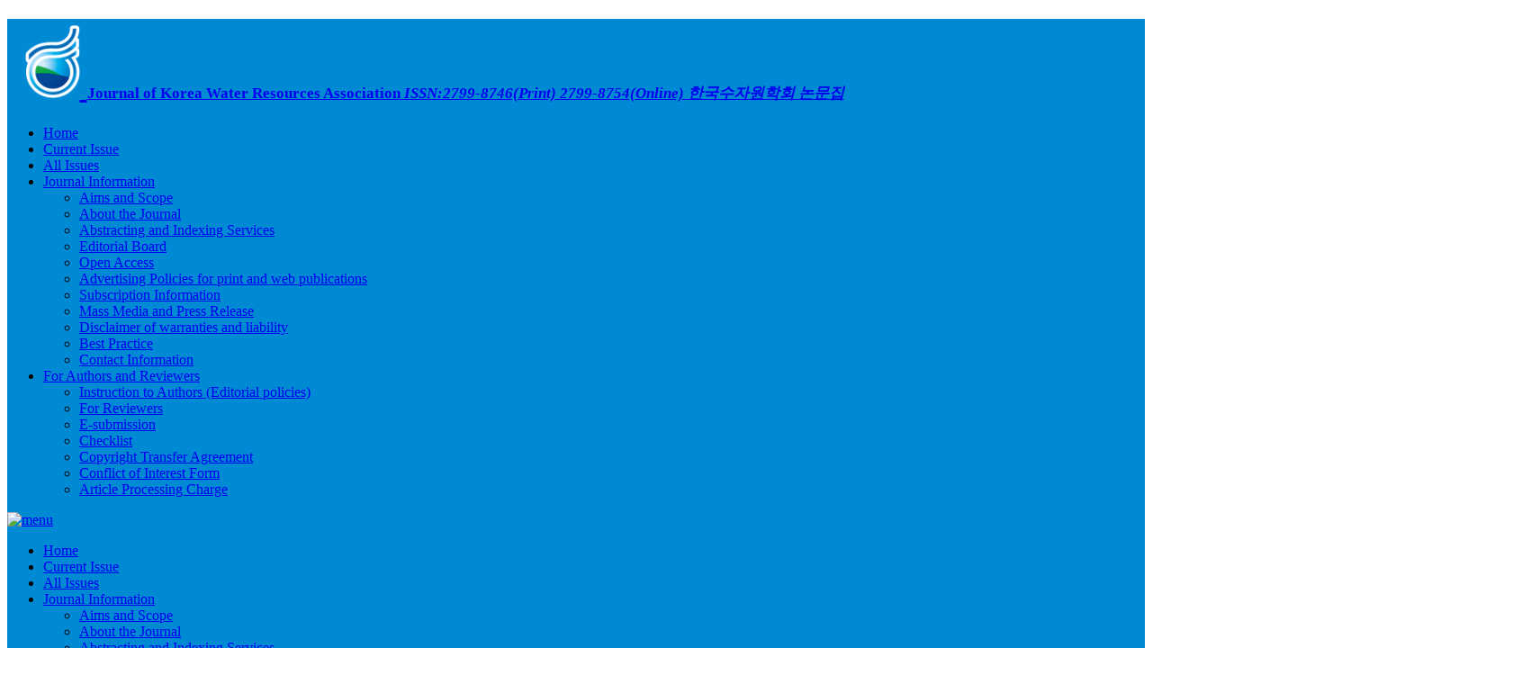

--- FILE ---
content_type: text/html; charset=utf-8
request_url: https://jkwra.or.kr/articles/xml/PaNQ/
body_size: 19321
content:



  


<!DOCTYPE html>
<html lang="ko-KR" data-site-id="55">
<head>
	<meta charset="utf-8">
	<meta content="ie=edge" http-equiv="x-ua-compatible">
	<meta name="viewport" content="width=device-width,initial-scale=1.0,minimum-scale=1.0,maximum-scale=1.0"/>
	<meta name="format-detection" content="telephone=no, address=no, email=no"/>
	


	
	




	<meta name="citation_publisher" content="Korea Water Resoureces Association"/>

    <meta name="citation_title" content="Analysis of hydraulic gradient variation according to topographic gradient and rainfall in unconfined aquifer"/>
    <meta name="citation_doi" content="10.3741/JKWRA.2023.56.10.691"/>
    <meta name="citation_abstract_html_url" content="jkwra.or.kr/articles/article/PaNQ/"/>
    <meta name="citation_fulltext_html_url" content="jkwra.or.kr/articles/xml/PaNQ/"/>
    
        
        
            
    <meta name="citation_firstpage" content="691"/>
            
            
        
            
            
    <meta name="citation_lastpage" content="695"/>
            
        
    
    
    
    <meta name="citation_author" content="Byung-Woo Kim"/>
    <meta name="citation_author" content="Dong-hwan Kang"/>
    <meta name="citation_author" content="Won Gi Jo"/>
    <meta name="citation_author" content="Kyoung-deok Park"/>
    
    
    <meta name="citation_pdf_url" content="https://jkwra.or.kr/articles/pdf/PaNQ/kwra-2023-056-10-8.pdf"/>
    <meta name="citation_journal_title" content="Journal of Korea Water Resources Association"/>
    <meta name="citation_journal_abbrev" content=""/>
    <meta name="citation_issn" content="2799-8746"/>
    <meta name="citation_issn" content="2799-8754"/>
    <meta name="citation_volume" content="56"/>
    <meta name="citation_issue" content="10"/>
    <meta name="citation_publication_date" content="2023/10/31"/>
    <meta name="citation_article_type" content="Technical Note"/>
    <meta name="DOI" content="10.3741/JKWRA.2023.56.10.691"/>






	
<!-- Start DC -->

    <meta name="dc.identifier" content="10.3741/JKWRA.2023.56.10.691"/>
	<meta name="dc.creator" content="Journal of Korea Water Resources Association" />
	<meta name="dc.date" content="2023-10" scheme="DCTERMS.W3CDTF" />
	<meta name="dc.identifier" content="https://jkwra.or.kr/articles/article/PaNQ/" scheme="DCTERMS.URI" />
	
	<meta name="dc.publisher" content="Korea Water Resoureces Association" />
	
	<meta name="dc.title" content="Analysis of hydraulic gradient variation according to topographic gradient and rainfall in unconfined aquifer" />
	<meta name="DC.title" content="자유면 대수층에서 지형 경사와 강우를 고려한 수리경사 변동 분석" />
	<meta name="dc.type" content="text/html" />
	
	
	<meta name="dc.source" content="Journal of Korea Water Resources Association 2023 56:10"/>
	

<!-- End EC -->



	
	<title>
		
			
				Analysis of hydraulic gradient variation according to topographic gradient and rainfall in unconfined aquifer
			
		
	</title>
	
	<link rel="shortcut icon" href="#">
	<link href="https://fonts.googleapis.com/css?family=Open+Sans" rel="stylesheet">
	<link rel="stylesheet" type="text/css" href="/static/design/css/common.css?4">
	<link rel="stylesheet" type="text/css" href="/static/design/css/style.css?14">

	
	<link rel="stylesheet" type="text/css" href="/static/design/css/layout.css?4">
	<link rel="stylesheet" type="text/css" href="/static/skin/styleA/css/style.css?4">



		
	<link rel="stylesheet" type="text/css" href="/site-css/kwra_css.css?T101000">
	<link rel="stylesheet" type="text/css" href="/static/css/base_override.css?24">
	

	
	<!-- google analytics here-->



    <script async src="https://www.googletagmanager.com/gtag/js?id=UA-116150654-53"></script>
    <script>
      window.dataLayer = window.dataLayer || [];
      function gtag(){dataLayer.push(arguments);}
      gtag('js', new Date());

      gtag('config', 'UA-116150654-53', {
        'cookie_domain': 'jkwra.or.kr'
      });
    </script>



	


	
	<!--<link rel="stylesheet" type="text/css" href="/static/JATS/JATSPreviewStylesheets/jats-preview.css">	-->
	<link rel="stylesheet" type="text/css" href="/static/design/css/xml.css?4x4">
	<link rel="stylesheet" type="text/css" href="/static/JATS/css/jats-html.css?114">
	<link rel="stylesheet" type="text/css" href="/static/megaview/css/custom-theme/jquery-ui-1.10.3.custom.css" />
	<link rel="stylesheet" type="text/css" href="/static/megaview/css/lhp_miv.css" />
	<style>
		/* megaview */
		.JPO_close {
			position: absolute;
			right: 0;
			z-index: 8888;
			COLOR: #333;
			background: rgba(255, 255, 255, .8);
			font-size: 1.2rem;
			background-image: url("/static/design/images/pop_close.png");
			background-repeat: no-repeat;
			background-position: center;
			text-indent: -100px;
			width: 30px;
			height: 20px;
			overflow: hidden;
			display: none;
		}
		#JPO {
			width:960px; 
			height:600px; 
			overflow:hidden; 
			border:solid 15px #FFF; 
			background: white;
			display: none;
		} 
		#tooltipanchor {
			display: none;
			position:absolute;
			width: 2px;
			height: 2px;
			/* border: 1px solid red;*/
		}
		.bibrLink-current,
		.bibrLink-current * {
			color: orange !important;
		}
	</style>


	

	

	<script src="/static/js/jquery-3.5.1.min.js"></script>
	<script src="/static/js/jquery.color-2.1.2.min.js"></script>
	<script src="/static/design/js/layout.js"></script>
	<script src="/static/sy/js/base.js?4"></script>
	<!--[if lt IE 9]>
	<script src="http://html5shiv.googlecode.com/svn/trunk/html5.js"></script>
	<script src="http://css3-mediaqueries-js.googlecode.com/svn/trunk/css3-mediaqueries.js"></script>
	<script src="/static/design/js/respond.js"></script>
	<![endif]-->
	
	<script src="/static/js/jquery-migrate-3.3.0.min.js"></script>

	

	
	<script type="text/javascript" src="/static/js/jquery.linkify.js?84"></script> 
	<script type="text/javascript" src="/static/js/jquery.popupoverlay.min.js"></script>
	<script type="text/javascript" src="/static/JATS/js/jats.js?24"></script>
	<script type="text/javascript" src="/static/megaview/js/jquery.easing.1.3.js"></script>
	<script type="text/javascript" src="/static/megaview/js/jquery.mousewheel.min.js"></script>
	<script type="text/javascript" src="/static/megaview/js/jquery.lhpMegaImgViewer.js"></script>
	


	    




	 
	<!-- version3 -->
	<script>
	
	MathJax = {
	  tex: {
	    inlineMath: [['\\(', '\\)']] // [['$', '$'], ['\\(', '\\)']]
	  },
	  mml: {
	    parseAs: 'html',                     // or 'xml'
	    forceReparse: false,                 // true to serialize and re-parse all MathML
	    parseError: function (node) {        // function to process parsing errors
	      this.error(this.adaptor.textContent(node).replace(/\n.*/g, ''));
	    },
	    verify: {                            // parameters controling verification of MathML
	      checkArity: true,                  //   check if number of children is correct
	      checkAttributes: false,            //   check if attribute names are valid
	      fullErrors: true,                 //   display full error messages or just error node
	      fixMmultiscripts: true,            //   fix unbalanced mmultiscripts
	      fixMtables: true                   //   fix incorrect nesting in mtables
	    }
	  },
	  chtml: {
	    scale: .91,                    // global scaling factor for all expressions
	    minScale: .5,                  // smallest scaling factor to use
	    //matchFontHeight: true,         // true to match ex-height of surrounding font
	    //mtextInheritFont: false,       // true to make mtext elements use surrounding font
	    //merrorInheritFont: false,      // true to make merror text use surrounding font
	    //mtextFont: '',                 // font to use for mtext, if not inheriting (empty means use MathJax fonts)
	    //merrorFont: 'serif',           // font to use for merror, if not inheriting (empty means use MathJax fonts)
	    mathmlSpacing: false,          // true for MathML spacing rules, false for TeX rules
	    skipAttributes: {},            // RFDa and other attributes NOT to copy to the output
	    exFactor: .5,                  // default size of ex in em units
	    displayAlign: 'left',          // default for indentalign when set to 'auto'
	    displayIndent: '0'             // default for indentshift when set to 'auto'
	  }
	};
	
	</script>
	
	<script id="MathJax-script" async src="/static/vendors/MathJax-3.2.2/es5/tex-mml-chtml.js?2"></script>















	
	<script>
		$(function(){
			$('#article-body img').hover(function(){
				if ($(this).hasClass('megaview-detected')) return;
				
				if ($(this).prop('naturalWidth') > 500 || $(this).prop('naturalHeight') > 500) {
					$(this).addClass('can-megaview megaview-detected');
				} else {
					$(this).addClass('cannot-megaview megaview-detected');
				}
			});
			
			$('#JPO').popup({
				autoopen: false,
				scrolllock: false,
				background: true,
				pagecontainer: '#wrap'
			});
			
			$('#article-body img').click(function(e){
				e.preventDefault();
				
				if (!$(this).hasClass('can-megaview')) return;
				
				var url = $(e.target).attr('src');
				$.extend(megaviewSettings, {'contentUrl' : url});
				
				$('#JPO').popup('show');
				$('#JPO').lhpMegaImgViewer( 'destroy' );
				$('#JPO').lhpMegaImgViewer(megaviewSettings);
				
			});
			
			var megaviewSettings = {
				'viewportWidth' : '100%',
				'viewportHeight' : '100%',
				'fitToViewportShortSide' : true,  
				'contentSizeOver100' : false,
				'loadingBgColor' : '#ffffff',
				'startScale' : .5,
				'startX' : 1100,
				'startY' : 1700,
				'animTime' : 500,
				'draggInertia' : 10,
				'zoomLevel' : 1,
				'zoomStep' : 0.1,
				'contentUrl' : null,
				'intNavEnable' : true,
				'intNavPos' : 'B',
				'intNavAutoHide' : false,
				'intNavMoveDownBtt' : true,
				'intNavMoveUpBtt' : true,
				'intNavMoveRightBtt' : true,
				'intNavMoveLeftBtt' : true,
				'intNavZoomBtt' : true,
				'intNavUnzoomBtt' : true,
				'intNavFitToViewportBtt' : true,
				'intNavFullSizeBtt' : true,
				'intNavBttSizeRation' : 1,
				'mapEnable' : true,
				'mapPos' : 'BL',
				'popupShowAction' : 'click',
				'testMode' : false
			};
		});
	
	</script>

</head>
<!--<img src="/static/images/Ellipsis.gif" class="ajax-global-loading" width="33" height="33"-->
		<!--style="position: fixed;left: 50%;top: 50%;display: none;z-index: 88">-->

<body class="style-
				favorite-lang-en
				en ko
				">
<div id="wrap">
	
	
	
	
	

	
		
			<div id="header" class="bg">
				

<!-- header(상단메뉴) -->
<h1><a href="/">

<img src="/media/logo/cYne7wJ9T4.png"
     alt="None"/>

<span class="issn">
	<span class="journal-title">Journal of Korea Water Resources Association</span>
	<em class="issn">
		ISSN:2799-8746(Print) 2799-8754(Online)
	</em>
    <em class="journal-title-ko">
    
        한국수자원학회 논문집
    
    </em>
</span>
</a></h1>
<ul class="menu">
	
		<li><a href="/">Home</a>
			
		</li>
	
		<li><a href="/articles/current-issue/">Current Issue</a>
			
		</li>
	
		<li><a href="/articles/all-issues/">All Issues</a>
			
		</li>
	
		<li><a href="#">Journal Information</a>
			
				<div class="sub">
					<ul>
						
							<li><a href="/journal-information/pages/Aims%20and%20Scope/">Aims and Scope</a></li>
						
							<li><a href="/journal-information/pages/About%20the%20Journal/">About the Journal</a></li>
						
							<li><a href="/journal-information/pages/Abstracting%20and%20Indexing%20Services/">Abstracting and Indexing Services</a></li>
						
							<li><a href="/journal-information/editorial-board/">Editorial Board</a></li>
						
							<li><a href="/journal-information/pages/Open%20Access/">Open Access</a></li>
						
							<li><a href="/journal-information/pages/Advertising%20Policies%20for%20print%20and%20web%20publications/">Advertising Policies for print and web publications</a></li>
						
							<li><a href="/journal-information/pages/Subscription%20Information/">Subscription Information</a></li>
						
							<li><a href="/journal-information/pages/Mass%20Media%20and%20Press%20Release/">Mass Media and Press Release</a></li>
						
							<li><a href="/journal-information/pages/Disclaimer%20of%20warranties%20and%20liability/">Disclaimer of warranties and liability</a></li>
						
							<li><a href="/journal-information/pages/Best%20Practice/">Best Practice</a></li>
						
							<li><a href="/journal-information/pages/Contact%20Information/">Contact Information</a></li>
						
					</ul>
				</div>
			
		</li>
	
		<li><a href="#">For Authors and Reviewers</a>
			
				<div class="sub">
					<ul>
						
							<li><a href="/journal-information/pages/Instruction%20to%20Authors%20(Editorial%20policies)/">Instruction to Authors (Editorial policies)</a></li>
						
							<li><a href="/journal-information/pages/For%20Reviewers/">For Reviewers</a></li>
						
							<li><a href="/journal-information/pages/E-submission/">E-submission</a></li>
						
							<li><a href="/journal-information/pages/Checklist/">Checklist</a></li>
						
							<li><a href="/journal-information/pages/Copyright%20Transfer%20Agreement/">Copyright Transfer Agreement</a></li>
						
							<li><a href="/journal-information/pages/Conflict%20of%20Interest%20Form/">Conflict of Interest Form</a></li>
						
							<li><a href="/journal-information/pages/Article%20Processing%20Charge/">Article Processing Charge</a></li>
						
					</ul>
				</div>
			
		</li>
	
</ul>
<div class="menu_mo">
	<a href="#self" class="btn_m_menu"><img src="/static/design/images/btn_m_menu.gif" alt="menu"/></a>
	<ul class="menu_m_list">
		
			<li><a href="/">Home</a>
				
			</li>
		
			<li><a href="/articles/current-issue/">Current Issue</a>
				
			</li>
		
			<li><a href="/articles/all-issues/">All Issues</a>
				
			</li>
		
			<li><a href="#">Journal Information</a>
				
					<div class="sub">
						<ul>
							
								<li><a href="/journal-information/pages/Aims%20and%20Scope/">Aims and Scope</a></li>
							
								<li><a href="/journal-information/pages/About%20the%20Journal/">About the Journal</a></li>
							
								<li><a href="/journal-information/pages/Abstracting%20and%20Indexing%20Services/">Abstracting and Indexing Services</a></li>
							
								<li><a href="/journal-information/editorial-board/">Editorial Board</a></li>
							
								<li><a href="/journal-information/pages/Open%20Access/">Open Access</a></li>
							
								<li><a href="/journal-information/pages/Advertising%20Policies%20for%20print%20and%20web%20publications/">Advertising Policies for print and web publications</a></li>
							
								<li><a href="/journal-information/pages/Subscription%20Information/">Subscription Information</a></li>
							
								<li><a href="/journal-information/pages/Mass%20Media%20and%20Press%20Release/">Mass Media and Press Release</a></li>
							
								<li><a href="/journal-information/pages/Disclaimer%20of%20warranties%20and%20liability/">Disclaimer of warranties and liability</a></li>
							
								<li><a href="/journal-information/pages/Best%20Practice/">Best Practice</a></li>
							
								<li><a href="/journal-information/pages/Contact%20Information/">Contact Information</a></li>
							
						</ul>
					</div>
				
			</li>
		
			<li><a href="#">For Authors and Reviewers</a>
				
					<div class="sub">
						<ul>
							
								<li><a href="/journal-information/pages/Instruction%20to%20Authors%20(Editorial%20policies)/">Instruction to Authors (Editorial policies)</a></li>
							
								<li><a href="/journal-information/pages/For%20Reviewers/">For Reviewers</a></li>
							
								<li><a href="/journal-information/pages/E-submission/">E-submission</a></li>
							
								<li><a href="/journal-information/pages/Checklist/">Checklist</a></li>
							
								<li><a href="/journal-information/pages/Copyright%20Transfer%20Agreement/">Copyright Transfer Agreement</a></li>
							
								<li><a href="/journal-information/pages/Conflict%20of%20Interest%20Form/">Conflict of Interest Form</a></li>
							
								<li><a href="/journal-information/pages/Article%20Processing%20Charge/">Article Processing Charge</a></li>
							
						</ul>
					</div>
				
			</li>
		
	</ul>
</div>
<form action="/search/" id="search">
	<div class="search">
		<input type="text" name="q" value="" placeholder="Enter keywords, authors etc"/><a href="javascript:$('#search').submit();void(0);">검색하기</a>
	</div>
</form>
<div class="search_mo">
	<a href="#self" class="btn_m_srch_view"><em class="skip">검색영역</em></a>
	<div class="wrap">
		<form action="/search/" id="search-small">
			<span class="ip_bx"><input type="text" name="q" value=""/></span><a href="#self" class="btn_m_srch">검색하기</a>
		</form>
	</div>
</div>
<!--//header -->
			</div>
		
	

	<div id="container">
		
	<div class="wrap">
	    <div class="content xml">
	        <div class="title view">
	        
	    		<a href="/articles/article/PaNQ/" class="btn_prev" title="previous page"><h2
	                    class="xml">Preview</h2></a>
	       
	        </div>
	
	        <div class="bx_cnt_line">
	        	
	            
		            <div class="crossMarkWrap">
			    		
			        		<div class="articleType XML">Technical Note</div><!--200126-->
			            
	            		
			            	<p>
			            		
		                        <span class="crossMark">
					                
						                <a href="https://data.doi.or.kr/history/10.3741/JKWRA.2023.56.10.691" target="_blank"><img src="/static/design/images/kisti_current_status.png"/></a>
						            
					        	</span>
					        	
			            		Journal of Korea Water Resources Association. 
								 
									31 October 2023. 
								
								691-695<br>
		                        
		                        <a href="https://doi.org/10.3741/JKWRA.2023.56.10.691" target="_blank"><font class="fontRed">https://doi.org/10.3741/JKWRA.2023.56.10.691</font></a>
		                        
		                        
					        </p>
	            		
		            </div>
				
	
	            <div class="xmlView xml">
	                <div>
	                    
						<html><div id="article-front" class="front"><div class="metadata title-group"><h1 class="document-title">Analysis of hydraulic gradient variation according to topographic gradient and rainfall in unconfined aquifer</h1><div class="metadata-entry trans-title" data-lang="ko">자유면 대수층에서 지형 경사와 강우를 고려한 수리경사 변동 분석</div></div><DIV class="wrapper-author"><div class="metadata contrib-group lang-en"><div class="metadata-group contrib-identify" data-lang="en"><div class="metadata-entry " data-lang="en"><a id="idm46703926526936" class="anchor"><!-- named anchor --></a>Byung-Woo Kim<sup class="aff"><a href="#KWRA_2023_5610_%EC%8B%9C%EC%9E%91%ED%8E%98%EC%9D%B4%EC%A7%80_aff-1" class="bt_fn link_blue" name="bibrLink">a</a></sup></div></div>, <div class="metadata-group contrib-identify" data-lang="en"><div class="metadata-entry " data-lang="en"><a id="idm46703924761832" class="anchor"><!-- named anchor --></a>Dong-hwan Kang<sup class="aff"><a href="#KWRA_2023_5610_%EC%8B%9C%EC%9E%91%ED%8E%98%EC%9D%B4%EC%A7%80_aff-2" class="bt_fn link_blue" name="bibrLink">b</a></sup><sup>*</sup><a class="blt_email" href="mailto:dhkang@pknu.ac.kr"></a></div></div>, <div class="metadata-group contrib-identify" data-lang="en"><div class="metadata-entry " data-lang="en"><a id="idm46703928857848" class="anchor"><!-- named anchor --></a>Won Gi Jo<sup class="aff"><a href="#KWRA_2023_5610_%EC%8B%9C%EC%9E%91%ED%8E%98%EC%9D%B4%EC%A7%80_aff-3" class="bt_fn link_blue" name="bibrLink">c</a></sup></div></div>, <div class="metadata-group contrib-identify" data-lang="en"><div class="metadata-entry " data-lang="en"><a id="idm46703919040056" class="anchor"><!-- named anchor --></a>Kyoung-deok Park<sup class="aff"><a href="#KWRA_2023_5610_%EC%8B%9C%EC%9E%91%ED%8E%98%EC%9D%B4%EC%A7%80_aff-4" class="bt_fn link_blue" name="bibrLink">d</a></sup></div></div></div><div class="metadata contrib-group lang-ko"><div class="metadata-group contrib-identify" data-lang="ko"><div class="metadata-entry " data-lang="ko"><a id="idm46703925641336" class="anchor"><!-- named anchor --></a>김 병우<sup class="aff"><a href="#KWRA_2023_5610_%EC%8B%9C%EC%9E%91%ED%8E%98%EC%9D%B4%EC%A7%80_aff-1" class="bt_fn link_blue" name="bibrLink">a</a></sup></div></div>, <div class="metadata-group contrib-identify" data-lang="ko"><div class="metadata-entry " data-lang="ko"><a id="idm46703922830456" class="anchor"><!-- named anchor --></a>강 동환<sup class="aff"><a href="#KWRA_2023_5610_%EC%8B%9C%EC%9E%91%ED%8E%98%EC%9D%B4%EC%A7%80_aff-2" class="bt_fn link_blue" name="bibrLink">b</a></sup><sup>*</sup><a class="blt_email" href="mailto:dhkang@pknu.ac.kr"></a></div></div>, <div class="metadata-group contrib-identify" data-lang="ko"><div class="metadata-entry " data-lang="ko"><a id="idm46703915551944" class="anchor"><!-- named anchor --></a>조 원기<sup class="aff"><a href="#KWRA_2023_5610_%EC%8B%9C%EC%9E%91%ED%8E%98%EC%9D%B4%EC%A7%80_aff-3" class="bt_fn link_blue" name="bibrLink">c</a></sup></div></div>, <div class="metadata-group contrib-identify" data-lang="ko"><div class="metadata-entry " data-lang="ko"><a id="idm46703924601016" class="anchor"><!-- named anchor --></a>박 경덕<sup class="aff"><a href="#KWRA_2023_5610_%EC%8B%9C%EC%9E%91%ED%8E%98%EC%9D%B4%EC%A7%80_aff-4" class="bt_fn link_blue" name="bibrLink">d</a></sup></div></div></div><div class="metadata-group aff lang-en"><div class="metadata-entry " data-lang=""><a id="KWRA_2023_5610_시작페이지_aff-1" class="anchor"><!-- named anchor --></a><sup>a</sup>Principal Researcher, K-water Research Institute, Korea Water Resources Corporation, Daejeon, Korea</div><div class="metadata-entry " data-lang=""><a id="KWRA_2023_5610_시작페이지_aff-2" class="anchor"><!-- named anchor --></a><sup>b</sup>Research Professor, Institute of Environmental Geosciences, Pukyong National University, Busan, Korea</div><div class="metadata-entry " data-lang=""><a id="KWRA_2023_5610_시작페이지_aff-3" class="anchor"><!-- named anchor --></a><sup>c</sup>Associate Researcher, National Greenhouse Gas Inventory and Research Center, Cheongju, Korea</div><div class="metadata-entry " data-lang=""><a id="KWRA_2023_5610_시작페이지_aff-4" class="anchor"><!-- named anchor --></a><sup>d</sup>Full-time Researcher, Institute of Environmental Geosciences, Pukyong National University, Busan, Korea</div></div><div class="metadata-group aff lang-ko"><div class="metadata-entry " data-lang=""><a id="KWRA_2023_5610_시작페이지_aff-1" class="anchor"><!-- named anchor --></a><sup>a</sup>한국수자원공사 K-water연구원 책임연구원</div><div class="metadata-entry " data-lang=""><a id="KWRA_2023_5610_시작페이지_aff-2" class="anchor"><!-- named anchor --></a><sup>b</sup>부경대학교 지질환경연구소 연구교수</div><div class="metadata-entry " data-lang=""><a id="KWRA_2023_5610_시작페이지_aff-3" class="anchor"><!-- named anchor --></a><sup>c</sup>온실가스종합정보센터 전문연구원</div><div class="metadata-entry " data-lang=""><a id="KWRA_2023_5610_시작페이지_aff-4" class="anchor"><!-- named anchor --></a><sup>d</sup>부경대학교 지질환경연구소 전임연구원</div></div><div class="metadata-group author-notes"><div class="metadata-area"><div class="metadata-chunk"><a id="idm46703932156312" class="anchor"><!-- named anchor --></a><div class="metadata-entry " data-lang="ko"><sup class="label lang-en">*Corresponding Author</sup></div></div></div></div></DIV><h1 class="abstract xmlTitleBar">ABSTRACT</h1><DIV class="wrapper-abstract"><div class="metadata abstract lang-en"><p class="first" id="idm46703921793560">In this study, two sections with different topographic gradients were in the Hyogyo-ri area, the hydraulic gradients were calculated for each section, and the hydraulic gradient fluctuations according to the topographic gradient and rainfall were analyzed. The variations of the hydraulic gradient within the research site was large in the section with steep topographic gradient and small in the section with gradual topographic gradient. The influence of the variation in hydraulic gradient due to rainfall was high in the section with steep topographic gradient, and low in the section with gradual topographic gradient. Through this study, it was found that the hydraulic gradient fluctuations in unconfined aquifer showed as a complex effect of topographic gradient and rainfall.</p></div><div class="metadata-group keywords lang-en"><div class="xmlConTit keyword lang-en">Keywords</div><div class="metadata-area"><div class="metadata-chunk lang-en"><div class="metadata-entry xmlKeyword lang-en">Unconfined aquifer</div><div class="metadata-entry xmlKeyword lang-en">Hydraulic gradient</div><div class="metadata-entry xmlKeyword lang-en">Topographic gradient</div><div class="metadata-entry xmlKeyword lang-en">Rainfall</div></div></div></div><div class="metadata abstract lang-ko"><p class="first" id="idm46703925186168">본 연구에서는 효교리 지역에서 지형 경사가 다른 2개 구간을 설정하여 구간별 수리경사를 산정하고 지형 경사와 강우에 따른 수리경사 변동을 분석하였다. 연구부지 내 모든 지하수공에서 강우량이 증가할수록 지하수위가 상승하는 것으로 나타났으며, 지하수위 상승량은 지하수공의 고도가 높을수록 작았다. 연구부지 내 수리경사의 변동은 지형 경사가 급한 구간에서는 크고 지형 경사가 완만하면 작았다. 강우에 의한 수리경사 변동은 지형 경사가 급한 구간에서는 강우에 의한 영향성이 높았으며, 지형 경사가 완만한 구간에서는 강우에 의한 영향성이 낮았다. 본 연구를 통해 자유면 대수층에서 수리경사 변동은 지형 경사와 강우에 의한 복합적인 영향으로 나타남을 알 수 있었다.</p></div><div class="metadata-group keywords lang-ko"><div class="xmlConTit keyword lang-ko">키워드</div><div class="metadata-area"><div class="metadata-chunk lang-ko"><div class="metadata-entry xmlKeyword lang-ko">자유면 대수층</div><div class="metadata-entry xmlKeyword lang-ko">지하수위</div><div class="metadata-entry xmlKeyword lang-ko">지형 경사</div><div class="metadata-entry xmlKeyword lang-ko">강우</div><div class="metadata-entry xmlKeyword lang-ko">수리경사</div></div></div></div></DIV><hr class="part-rule"></div><h1 class="main xmlTitleBar">MAIN</h1><div id="article-body" class="body"><div class="list xmlContentsList mt10"><a id="idm46703930098488" class="anchor"><!-- named anchor --></a><ul style="list-style-type: none"><li><p id="idm46703924860296">1. 서  론</p></li><li><p id="idm46703924422584">2. 연구 방법</p></li><li><p id="idm46703925155656">3. 결과 및 고찰</p></li><li><p id="idm46703919457256">4. 결  론</p></li></ul></div><div class="section"><a id="KWRA_2023_5610_시작페이지_sec1" class="anchor"><!-- named anchor --></a><p class="xmlTitle" id="idm46703932853512"><span class="sec-label"><sup class="warning"></sup></span> 1. 서  론</p><p id="idm46703927808488">지하수 수리경사(hydraulic gradient)는 지하수의 유동과 오염물질의 확산에 지배적인 영향을 미치는 중요한 인자이다(<a href="#KWRA_2023_5610_%EC%8B%9C%EC%9E%91%ED%8E%98%EC%9D%B4%EC%A7%80_r13" class="bt_fn link_blue" name="bibrLink">Zhang <i>et al</i>., 2013</a>; <a href="#KWRA_2023_5610_%EC%8B%9C%EC%9E%91%ED%8E%98%EC%9D%B4%EC%A7%80_r12" class="bt_fn link_blue" name="bibrLink">Wang <i>et al</i>., 2019</a>). 수리경사는 지하수위가 높은 지역에서 낮은 지역으로 형성되고, 수리경사가 클수록 지하수 유속과 유량이 증가한다(<a href="#KWRA_2023_5610_%EC%8B%9C%EC%9E%91%ED%8E%98%EC%9D%B4%EC%A7%80_r5" class="bt_fn link_blue" name="bibrLink">Hahn <i>et al</i>., 1998</a>; <a href="#KWRA_2023_5610_%EC%8B%9C%EC%9E%91%ED%8E%98%EC%9D%B4%EC%A7%80_r4" class="bt_fn link_blue" name="bibrLink">Devlin and McElwee, 2007</a>).</p><p id="idm46703924378232">수리경사를 산정한 연구는 고지대와 저지대, 육지와 해안 등 다양한 환경에서 수행되었다(<a href="#KWRA_2023_5610_%EC%8B%9C%EC%9E%91%ED%8E%98%EC%9D%B4%EC%A7%80_r11" class="bt_fn link_blue" name="bibrLink">Serfes, 1991</a>; <a href="#KWRA_2023_5610_%EC%8B%9C%EC%9E%91%ED%8E%98%EC%9D%B4%EC%A7%80_r1" class="bt_fn link_blue" name="bibrLink">Bosch <i>et al</i>., 1996</a>; <a href="#KWRA_2023_5610_%EC%8B%9C%EC%9E%91%ED%8E%98%EC%9D%B4%EC%A7%80_r2" class="bt_fn link_blue" name="bibrLink">Cole andn Silliman, 1996</a>; <a href="#KWRA_2023_5610_%EC%8B%9C%EC%9E%91%ED%8E%98%EC%9D%B4%EC%A7%80_r3" class="bt_fn link_blue" name="bibrLink">Devlin, 2003</a>; <a href="#KWRA_2023_5610_%EC%8B%9C%EC%9E%91%ED%8E%98%EC%9D%B4%EC%A7%80_r8" class="bt_fn link_blue" name="bibrLink">McKenna and Wahi, 2006</a>; <a href="#KWRA_2023_5610_%EC%8B%9C%EC%9E%91%ED%8E%98%EC%9D%B4%EC%A7%80_r6" class="bt_fn link_blue" name="bibrLink">Kim <i>et al</i>., 2009</a>; <a href="#KWRA_2023_5610_%EC%8B%9C%EC%9E%91%ED%8E%98%EC%9D%B4%EC%A7%80_r10" class="bt_fn link_blue" name="bibrLink">Rau <i>et al</i>., 2019</a>; <a href="#KWRA_2023_5610_%EC%8B%9C%EC%9E%91%ED%8E%98%EC%9D%B4%EC%A7%80_r7" class="bt_fn link_blue" name="bibrLink">McDonald, 2021</a>; <a href="#KWRA_2023_5610_%EC%8B%9C%EC%9E%91%ED%8E%98%EC%9D%B4%EC%A7%80_r9" class="bt_fn link_blue" name="bibrLink">Park <i>et al</i>., 2023</a>). 조석의 영향을 받는 해안대수층에서는 지하수위의 상승과 하강이 반복되고, 이로 인해 수리경사도 주기적으로 변동하게 된다(<a href="#KWRA_2023_5610_%EC%8B%9C%EC%9E%91%ED%8E%98%EC%9D%B4%EC%A7%80_r11" class="bt_fn link_blue" name="bibrLink">Serfes, 1991</a>; <a href="#KWRA_2023_5610_%EC%8B%9C%EC%9E%91%ED%8E%98%EC%9D%B4%EC%A7%80_r6" class="bt_fn link_blue" name="bibrLink">Kim <i>et al</i>., 2009</a>). 조석의 영향을 받지 않는 자유면 대수층 내 지하수 수리경사는 지형 경사에 지배적인 영향을 받는다(<a href="#KWRA_2023_5610_%EC%8B%9C%EC%9E%91%ED%8E%98%EC%9D%B4%EC%A7%80_r5" class="bt_fn link_blue" name="bibrLink">Hahn <i>et al</i>., 1998</a>). 강우 발생 시에는 지형 경사가 급할수록 수리경사의 변동 폭이 크고, 이는 강우가 발생하면 고지대보다 저지대의 지하수위 상승 폭이 높아져서 수리경사가 감소하기 때문이다(<a href="#KWRA_2023_5610_%EC%8B%9C%EC%9E%91%ED%8E%98%EC%9D%B4%EC%A7%80_r1" class="bt_fn link_blue" name="bibrLink">Bosch <i>et al</i>., 1996</a>; <a href="#KWRA_2023_5610_%EC%8B%9C%EC%9E%91%ED%8E%98%EC%9D%B4%EC%A7%80_r9" class="bt_fn link_blue" name="bibrLink">Park <i>et al</i>., 2023</a>). 지형 경사가 급한 지역의 자유면 대수층에서는 고도가 다른 두 지하수공의 지하수위 차를 이용하여 수리경사를 산정하고(<a href="#KWRA_2023_5610_%EC%8B%9C%EC%9E%91%ED%8E%98%EC%9D%B4%EC%A7%80_r5" class="bt_fn link_blue" name="bibrLink">Hahn <i>et al</i>., 1998</a>), 지형 경사가 완만한 평지 지역의 자유면 대수층에서는 3개 이상의 지하수공에서 관측된 지하수위 자료를 이용한 평면방정식으로 수리경사를 산정한다(<a href="#KWRA_2023_5610_%EC%8B%9C%EC%9E%91%ED%8E%98%EC%9D%B4%EC%A7%80_r2" class="bt_fn link_blue" name="bibrLink">Cole andn Silliman, 1996</a>; <a href="#KWRA_2023_5610_%EC%8B%9C%EC%9E%91%ED%8E%98%EC%9D%B4%EC%A7%80_r3" class="bt_fn link_blue" name="bibrLink">Devlin, 2003</a>; <a href="#KWRA_2023_5610_%EC%8B%9C%EC%9E%91%ED%8E%98%EC%9D%B4%EC%A7%80_r8" class="bt_fn link_blue" name="bibrLink">McKenna and Wahi, 2006</a>; <a href="#KWRA_2023_5610_%EC%8B%9C%EC%9E%91%ED%8E%98%EC%9D%B4%EC%A7%80_r10" class="bt_fn link_blue" name="bibrLink">Rau <i>et al</i>., 2019</a>; <a href="#KWRA_2023_5610_%EC%8B%9C%EC%9E%91%ED%8E%98%EC%9D%B4%EC%A7%80_r7" class="bt_fn link_blue" name="bibrLink">McDonald, 2021</a>).</p><p id="idm46703931216424">기존 연구에서는 단일 지형 경사 조건의 자유면 대수층에서 지하수위 관측 자료를 이용하여 <a href="#KWRA_2023_5610_%EC%8B%9C%EC%9E%91%ED%8E%98%EC%9D%B4%EC%A7%80_r3" class="bt_fn link_blue" name="bibrLink">Devlin (2003)</a>이 제시한 방법을 적용하여 수리경사를 산정하고 강우의 영향에 의한 지하수위와 수리경사의 변동 특성을 분석하였다(<a href="#KWRA_2023_5610_%EC%8B%9C%EC%9E%91%ED%8E%98%EC%9D%B4%EC%A7%80_r9" class="bt_fn link_blue" name="bibrLink">Park <i>et al</i>., 2023</a>). 동일 지역에서도 지형 경사 조건이 다른 구간이 존재하고 이를 고려한 수리경사의 변동 분석 연구가 필요하므로, 수리경사 변동에 지배적인 영향을 미치는 지형 경사(급경사지와 완경사지)와 실시간 강우량의 변화를 고려한 수리경사를 산정하여 수리경사의 시공간 변동 특성을 종합적으로 해석해야 한다.</p><p id="idm46703928772824">본 연구에서는 효교리 마을에서 2020년 1월 1일부터 12월 31일까지 1개 지점의 AWS (Automatic Weather Station)와 3개 지점의 지하수공을 설치하여 강우와 지하수위를 관측하였으며, 강우와 지하수위의 계절 변동을 파악하고 지형 경사가 다른 2개 구간(L1과 L2)에서 강우에 의한 수리경사 변동 특성을 분석하였다.</p></div><div class="section"><a id="KWRA_2023_5610_시작페이지_sec2" class="anchor"><!-- named anchor --></a><p class="xmlTitle" id="idm46703916556392"><span class="sec-label"><sup class="warning"></sup></span> 2. 연구 방법</p><p id="idm46703919406696">본 연구는 충청남도 예산군 봉산면 효교리 마을에서 수행되었으며, AWS 및 지하수공을 설치하여 강우량과 지하수위를 1년 동안 관측하였다(<a href="#KWRA_2023_5610_%EC%8B%9C%EC%9E%91%ED%8E%98%EC%9D%B4%EC%A7%80_F1" class="bt_fn link_blue" name="bibrLink">Fig. 1</a>). 연구부지 내 강우량 관측은 1개 지점(AWS)에서, 지하수위 관측은 3개 지점(MW1, MW2, MW3)에서 수행되었다. 강우량은 1분 간격으로 지하수위는 10분 간격으로 측정하였으며, 관측 자료는 1개월마다 현장에서 수집하여 정리하였다(<a href="#KWRA_2023_5610_%EC%8B%9C%EC%9E%91%ED%8E%98%EC%9D%B4%EC%A7%80_r9" class="bt_fn link_blue" name="bibrLink">Park <i>et al</i>., 2023</a>). 지하수공의 해발고도는 MW1은 23.7 m, MW2는 17.6 m, MW3은 13.3 m 정도이다. 지하수공 사이의 지형 경사는 L1 구간(MW1과 MW2 지하수공)에서 0.044 정도로 급하고, L2 구간(MW2와 MW3 지하수공)에서는 0.012 정도로서 완만하였다. 연구부지의 규모는 680 m × 450 m, 지하수공 사이의 이격거리는 L1 구간(급경사지)에서 140 m, L2 구간(완경사지)에서는 370 m 정도이었다. 연구부지 내 3개 지하수공 개발 시에 시추조사가 수행되었으며, 지층 구성과 두께는 붕적층 또는 충적층은 2.4~4.4 m, 풍화토는 4.7~14.6 m, 풍화암은 21.7~31.0 m 정도이고, 그 하부는 연암(기반암)으로 분포하고 있다(<a href="#KWRA_2023_5610_%EC%8B%9C%EC%9E%91%ED%8E%98%EC%9D%B4%EC%A7%80_r9" class="bt_fn link_blue" name="bibrLink">Park <i>et al</i>., 2023</a>).</p><p id="idm46703918339208"><div style="padding: 0 200px;" class="graphic-style"><div class="fig panel"><a id="KWRA_2023_5610_시작페이지_F1" class="anchor"><!-- named anchor --></a><img alt="https://cdn.apub.kr/journalsite/sites/kwra/2023-056-10/N0200561008/images/kwra_56_10_08_F1.jpg" src="https://cdn.apub.kr/journalsite/sites/kwra/2023-056-10/N0200561008/images/kwra_56_10_08_F1.jpg"><h5 class="label xxx2">Fig. 1.</h5><div class="caption"><h3 class="title">Location map of research site and monitoring points</h3></div></div></div></p><p id="idm46703925451672">자유면 대수층(unconfined aquifer)은 지하수면(groundwater table)이 상부 경계이고 대수층 하부에는 불투수층이 존재한다. 자유면 대수층 내 지하수는 대부분 강우와 지표수에 의해 직접 함양되고, 대수층 매질은 다공성 토양층으로 구성되어 있다(<a href="#KWRA_2023_5610_%EC%8B%9C%EC%9E%91%ED%8E%98%EC%9D%B4%EC%A7%80_r5" class="bt_fn link_blue" name="bibrLink">Hahn <i>et al</i>., 1998</a>). 자유면 대수층에서 지하수 유동은 지형 경사에 지배적인 영향을 받으며, 지하수위의 차에 의한 수리경사에 의해 발생한다. 자유면 대수층 내 지하수의 수리경사는 위치수두(elevation head) 차에 의해 크기와 방향이 결정되고, 자유면 대수층을 구성하는 매질은 대부분 토양층으로 구성되어 있다(<a href="#KWRA_2023_5610_%EC%8B%9C%EC%9E%91%ED%8E%98%EC%9D%B4%EC%A7%80_r6" class="bt_fn link_blue" name="bibrLink">Kim <i>et al</i>., 2009</a>). 다공성 매질로 구성된 자유면 대수층에서의 지하수 유동은 다르시 법칙으로 설명할 수 있으며, 다르시 법칙에서 지하수 유량은 수리전도도와 수리경사에 따라 변동한다(<a href="#KWRA_2023_5610_%EC%8B%9C%EC%9E%91%ED%8E%98%EC%9D%B4%EC%A7%80_S1" class="bt_fn link_blue" name="bibrLink">Eq. (1)</a>).</p><div class="disp-formula panel"><a id="KWRA_2023_5610_시작페이지_S1" class="anchor"><!-- named anchor --></a><span class="float-right"><h5 class="label xxx2">(1)</h5></span><math xmlns:mml="http://www.w3.org/1998/Math/MathML" id="KWRA_2023_5610_시작페이지_EQ1"><mi>Q</mi><mo>=</mo><mo>-</mo><mi>K</mi><mi>i</mi><mi>A</mi></math></div><p id="idm46703924219944">여기서 <math xmlns:mml="http://www.w3.org/1998/Math/MathML" id="KWRA_2023_5610_시작페이지_EQT1"><mi>Q</mi></math>는 자유면 대수층 내 지하수 유량[<math xmlns:mml="http://www.w3.org/1998/Math/MathML" id="KWRA_2023_5610_시작페이지_EQT2"><msup><mi>L</mi><mn>3</mn></msup><msup><mi>T</mi><mrow><mo>-</mo><mn>1</mn></mrow></msup></math>], <math xmlns:mml="http://www.w3.org/1998/Math/MathML" id="KWRA_2023_5610_시작페이지_EQT3"><mi>K</mi></math>는 대수층 매질의 수리전도도[<math xmlns:mml="http://www.w3.org/1998/Math/MathML" id="KWRA_2023_5610_시작페이지_EQT4"><mi>L</mi><msup><mi>T</mi><mrow><mo>-</mo><mn>1</mn></mrow></msup></math>], <math xmlns:mml="http://www.w3.org/1998/Math/MathML" id="KWRA_2023_5610_시작페이지_EQT5"><mi>i</mi></math>는 수리경사, <math xmlns:mml="http://www.w3.org/1998/Math/MathML" id="KWRA_2023_5610_시작페이지_EQT6"><mi>A</mi></math>는 지하수가 통과하는 대수층의 단면적[<math xmlns:mml="http://www.w3.org/1998/Math/MathML" id="KWRA_2023_5610_시작페이지_EQT7"><msup><mi>L</mi><mn>2</mn></msup></math>]에 해당한다. 자유면 대수층에서의 지하수 유량은 수리전도도와 수리경사에 지배적인 영향을 받고 있으며, 대수층 매질의 수리전도도는 일정하지만 수리경사는 강우와 양수 등에 의해 변동한다. 자유면 대수층에서는 강우에 의한 지하수위 상승 혹은 양수에 의한 지하수위 강하로 인해 대수층 매질의 영역이 달라지므로 수리경사가 변동하게 된다(<a href="#KWRA_2023_5610_%EC%8B%9C%EC%9E%91%ED%8E%98%EC%9D%B4%EC%A7%80_r1" class="bt_fn link_blue" name="bibrLink">Bosch <i>et al</i>., 1996</a>; <a href="#KWRA_2023_5610_%EC%8B%9C%EC%9E%91%ED%8E%98%EC%9D%B4%EC%A7%80_r9" class="bt_fn link_blue" name="bibrLink">Park <i>et al</i>., 2023</a>). 본 연구에서는 강우에 의한 수리경사의 변동을 정량적으로 산정하기 위해 지하수위를 이용하였으며, 동일한 자유면 대수층에서 지형 경사가 다른 2개 구간(급경사지와 완경사지)에서 지하수 수리경사를 산정하였다. 자유면 대수층에서 지하수의 수리경사는 아래의 <a href="#KWRA_2023_5610_%EC%8B%9C%EC%9E%91%ED%8E%98%EC%9D%B4%EC%A7%80_S2" class="bt_fn link_blue" name="bibrLink">Eq. (2)</a>에 의해 산정된다.</p><div class="disp-formula panel"><a id="KWRA_2023_5610_시작페이지_S2" class="anchor"><!-- named anchor --></a><span class="float-right"><h5 class="label xxx2">(2)</h5></span><math xmlns:mml="http://www.w3.org/1998/Math/MathML" id="KWRA_2023_5610_시작페이지_EQ2"><mi>H</mi><mi>y</mi><mi>d</mi><mi>r</mi><mi>a</mi><mi>u</mi><mi>l</mi><mi>i</mi><mi>c</mi><mspace width=".5em"></mspace><mi>g</mi><mi>r</mi><mi>a</mi><mi>d</mi><mi>i</mi><mi>e</mi><mi>n</mi><mi>t</mi><mo>(</mo><mi>m</mi><mo>/</mo><mi>m</mi><mo>)</mo><mo>=</mo><mo>(</mo><msub><mi>h</mi><mn>1</mn></msub><mo>-</mo><msub><mi>h</mi><mn>2</mn></msub><mo>)</mo><mo>/</mo><mi>L</mi></math></div><p id="idm46703935329992">여기서 <math xmlns:mml="http://www.w3.org/1998/Math/MathML" id="KWRA_2023_5610_시작페이지_EQT8"><msub><mi>h</mi><mi>1</mi></msub></math>과 <math xmlns:mml="http://www.w3.org/1998/Math/MathML" id="KWRA_2023_5610_시작페이지_EQT9"><msub><mi>h</mi><mi>2</mi></msub></math>는 각각 상류부와 하류부에 위치한 지하수공 내 지하수위[<math xmlns:mml="http://www.w3.org/1998/Math/MathML" id="KWRA_2023_5610_시작페이지_EQT10"><mi>L</mi></math>], <math xmlns:mml="http://www.w3.org/1998/Math/MathML" id="KWRA_2023_5610_시작페이지_EQT11"><mi>L</mi></math>은 지하수공 사이의 거리[<math xmlns:mml="http://www.w3.org/1998/Math/MathML" id="KWRA_2023_5610_시작페이지_EQT12"><mi>L</mi></math>]에 해당한다. </p></div><div class="section"><a id="KWRA_2023_5610_시작페이지_sec3" class="anchor"><!-- named anchor --></a><p class="xmlTitle" id="idm46703926925752"><span class="sec-label"><sup class="warning"></sup></span> 3. 결과 및 고찰</p><p id="idm46703931522360">연구부지 내 지하수공의 일별 지하수위 변동량을 이용하여 지형 경사가 다른 2개 구간(L1과 L2)에서 일별 수리경사를 산정하였다(<a href="#KWRA_2023_5610_%EC%8B%9C%EC%9E%91%ED%8E%98%EC%9D%B4%EC%A7%80_F2" class="bt_fn link_blue" name="bibrLink">Fig. 2</a>). 연구부지 내 지형 경사별 수리경사의 범위는 L1 구간에서는 0.007~0.017, L2 구간에서는 0.004~0.008로서 L1 구간이 L2 구간보다 2배 정도 높게 나타났다. 지형 경사가 급한 L1 구간이 L2 구간보다 수리경사가 모든 시기 동안 더 높게 나타났으며, 이는 수리경사가 지형 경사에 의해 지배적인 영향을 받음을 의미한다(<a href="#KWRA_2023_5610_%EC%8B%9C%EC%9E%91%ED%8E%98%EC%9D%B4%EC%A7%80_r5" class="bt_fn link_blue" name="bibrLink">Hahn <i>et al</i>., 1998</a>). 강우량에 따른 수리경사의 변동은 L1 구간이 L2 구간보다 더욱 민감하게 반응하였으며, 이는 지형 경사가 L2 구간에 비해 2.5배 이상인 L1 구간에서 강우 발생 시 MW1과 MW2 사이에서 지하수의 유출과 유입이 빠르게 발생하므로 강우에 의한 MW1과 MW2 사이의 수리경사 변동량의 민감도가 높았기 때문이다. L1 구간에서는 강우량이 증가할수록 수리경사가 낮아지는 경향을 보였으며, 기존의 연구에서도 강우량이 많은 시기에는 수리경사가 낮고 강우량이 적은 시기에는 수리경사가 높았다(<a href="#KWRA_2023_5610_%EC%8B%9C%EC%9E%91%ED%8E%98%EC%9D%B4%EC%A7%80_r1" class="bt_fn link_blue" name="bibrLink">Bosch <i>et al</i>., 1996</a>; <a href="#KWRA_2023_5610_%EC%8B%9C%EC%9E%91%ED%8E%98%EC%9D%B4%EC%A7%80_r9" class="bt_fn link_blue" name="bibrLink">Park <i>et al</i>., 2023</a>).</p><p id="idm46703931196552"><div style="padding: 0 50px;" class="graphic-style"><div class="fig panel"><a id="KWRA_2023_5610_시작페이지_F2" class="anchor"><!-- named anchor --></a><img alt="https://cdn.apub.kr/journalsite/sites/kwra/2023-056-10/N0200561008/images/kwra_56_10_08_F2.jpg" src="https://cdn.apub.kr/journalsite/sites/kwra/2023-056-10/N0200561008/images/kwra_56_10_08_F2.jpg"><h5 class="label xxx2">Fig. 2.</h5><div class="caption"><h3 class="title">Time series graphs of daily accumulated rainfall and hydraulic gradient in the research site</h3></div></div></div></p><p id="idm46703919758616">연구부지 내 2개 구간에서 월별 수리경사의 상자수염그림을 작성하여 월별 수리경사 변동 폭을 분석하였다(<a href="#KWRA_2023_5610_%EC%8B%9C%EC%9E%91%ED%8E%98%EC%9D%B4%EC%A7%80_F3" class="bt_fn link_blue" name="bibrLink">Fig. 3</a>). 월별 수리경사의 변동 폭은 L1 구간보다 L2 구간에 적었으며, 이는 지형 경사의 영향으로 판단된다. L1 구간에서 수리경사의 변동 폭은 5월과 8~9월에 크게 나타났으며, 이 시기에는 강우 일수와 강우량이 많았다. L1 구간에서는 강우량이 많았던 6~7월에 수리경사의 변동 폭은 작았으며, 이는 5월부터 많은 강우량으로 인해 자유면 대수층에서의 지하수위가 안정화되어 수리경사의 변동 폭이 크지 않았던 것으로 판단된다. 수리경사가 가장 낮게 형성된 시기는 LI 구간에서는 7월이고 L2 구간에서는 6월이었다. 본 연구부지에서 수리경사의 변동 폭은 L1과 L2 구간 모두에서 봄과 여름이 가을과 겨울보다 크게 나타났다. 본 연구부지에서 수리경사의 변동 폭은 강우 일수와 강우량에 지배적인 영향을 받고 있으며, 지속적인 강우 이후에는 자유면 대수층의 지하수위 상승률이 감소하여 수리경사의 변동 폭이 작아지는 것으로 나타났다.</p><p id="idm46703928170344"><div style="padding: 0 50px;" class="graphic-style"><div class="fig panel"><a id="KWRA_2023_5610_시작페이지_F3" class="anchor"><!-- named anchor --></a><img alt="https://cdn.apub.kr/journalsite/sites/kwra/2023-056-10/N0200561008/images/kwra_56_10_08_F3.jpg" src="https://cdn.apub.kr/journalsite/sites/kwra/2023-056-10/N0200561008/images/kwra_56_10_08_F3.jpg"><h5 class="label xxx2">Fig. 3.</h5><div class="caption"><h3 class="title">Box whisker plots of hydraulic gradient by monthly in the research site</h3></div></div></div></p><p id="idm46703919093464">월 누적 강우량에 따른 월평균 수리경사 회귀함수를 작성하였으며, L1 구간에서는 강우량이 증가할수록 월평균 수리경사가 낮아지는 경향을 보였다(<a href="#KWRA_2023_5610_%EC%8B%9C%EC%9E%91%ED%8E%98%EC%9D%B4%EC%A7%80_F4" class="bt_fn link_blue" name="bibrLink">Fig. 4</a>). 월 누적 강우량에 따른 월평균 수리경사 회귀함수의 결정계수는 L1 구간에서는 0.5637, L2 구간에서는 0.0299 정도로 나타났다. 회귀함수의 기울기는 L1 구간에서 음의 값으로서 월 누적 강수량이 증가할수록 월평균 수리경사는 낮아지는 경향을 보였다. 본 연구부지 내 수리경사는 지형 경사가 급한 경우(L1 구간)에는 강우에 의해 지배적인 영향을 받고 있으며, 지형 경사가 완만한 경우(L2 구간)에는 강우에 의한 영향성이 나타나지 않았다.</p><p id="idm46703927441352"><div style="padding: 0 50px;" class="graphic-style"><div class="fig panel"><a id="KWRA_2023_5610_시작페이지_F4" class="anchor"><!-- named anchor --></a><img alt="https://cdn.apub.kr/journalsite/sites/kwra/2023-056-10/N0200561008/images/kwra_56_10_08_F4.jpg" src="https://cdn.apub.kr/journalsite/sites/kwra/2023-056-10/N0200561008/images/kwra_56_10_08_F4.jpg"><h5 class="label xxx2">Fig. 4.</h5><div class="caption"><h3 class="title">Regression functions of monthly average hydraulic gradient according to monthly accumulated rainfall in the research site</h3></div></div></div></p></div><div class="section"><a id="KWRA_2023_5610_시작페이지_sec4" class="anchor"><!-- named anchor --></a><p class="xmlTitle" id="idm46703919500456"><span class="sec-label"><sup class="warning"></sup></span> 4. 결  론</p><p id="idm46703919752264">본 연구에서는 동일한 자유면 대수층에서도 지형 경사와 강우에 의한 수리경사 변동이 다양하게 나타남을 확인하였으며, 강우량이 동일한 경우에도 지형 경사가 급할수록 수리경사의 변동 폭이 크게 나타났다.</p><p id="idm46703930085512">강우에 의한 수리경사 변동 분석에 의하면, 강우 일수와 강우량이 많은 여름에는 수리경사가 낮아지고 강우 일수와 강우량이 적은 겨울에는 수리경사가 높았다. 자유면 대수층 내 지하수의 수리경사는 강우에 의한 영향성이 직접적이고 계절적인 변화가 뚜렷하게 나타남을 알 수 있었다.</p><p id="idm46703930085128">본 연구를 통해 자유면 대수층 내 지하수 수리경사는 지형 경사와 강우에 의한 영향이 복합적으로 나타남을 알 수 있었으며, 향후에는 동일 수계에서 다양한 강우 유형별 수리경사의 변동 특성을 연구하고자 한다.</p></div></div><div id="article-back" class="back"><div class="back-section Acknowledgements"><a id="idm46703927792168" class="anchor"><!-- named anchor --></a><h2 class="xmlTitleBar ">Acknowledgements</h2><p class="first" id="idm46703927551688">본 연구는 K-water 과제 “낙동강하구 염지하수의 연직 프로파일링 기술 시범 적용 연구(과제번호: G220571)”의 일환으로 수행되었으며, 또한 국립환경과학원의 농축산지역 지하수 중 질산성질소 수질관리 개선사업(Ⅴ)의 지원을 받아 수행하였습니다(NIER-2020-04-02-052).</p></div><div class="back-section Notes"><a id="idm46703936472168" class="anchor"><!-- named anchor --></a><h2 class="xmlTitleBar ">Conflicts of Interest</h2><p id="idm46703923221832">The authors declare no conflict of interest.</p></div><div class="back-section References"><a id="idm46703931214104" class="anchor"><!-- named anchor --></a><h2 class="xmlTitleBar ">References</h2><div class="section ref-list wrapper-references"><a id="idm46703931214104" class="anchor"><!-- named anchor --></a><div class="ref-list table"><div class="row"><a class="ref-anchor" id="KWRA_2023_5610_시작페이지_r1"></a><div class="ref-label cell"><span class="ref-label"><span class="label">1</span><a id="KWRA_2023_5610_시작페이지_r1" class="anchor"><!-- named anchor --></a></span></div><div class="ref-content cell" name="KWRA_2023_5610_시작페이지_r1"><div class="citation"><a id="idm46703930088328" class="anchor"><!-- named anchor --></a>Bosch, D.D., Sheridan, J.M., and Lowrance, R.R. (1996). "Hydraulic gradients and flow rates of a shallow coastal plain aquifer in a forested riparian buffer." <i>Transactions of the ASAE</i>, Vol. 39, No. 3, pp. 865-871.
        	<span class="pub-id  pub-id-type-doi">10.13031/2013.27571</span></div></div></div><div class="row"><a class="ref-anchor" id="KWRA_2023_5610_시작페이지_r2"></a><div class="ref-label cell"><span class="ref-label"><span class="label">2</span><a id="KWRA_2023_5610_시작페이지_r2" class="anchor"><!-- named anchor --></a></span></div><div class="ref-content cell" name="KWRA_2023_5610_시작페이지_r2"><div class="citation"><a id="idm46703932326232" class="anchor"><!-- named anchor --></a>Cole, B.E., and Silliman., S.E. (1996). "Estimating the horizontal gradient in heterogeneous, unconfined aquifers: Comparison of three-point schemes." <i>Groundwater Monitoring &amp; Remediation</i>, Vol. 16, No. 2, pp. 84-91.
        	<span class="pub-id  pub-id-type-doi">10.1111/j.1745-6592.1996.tb00128.x</span></div></div></div><div class="row"><a class="ref-anchor" id="KWRA_2023_5610_시작페이지_r3"></a><div class="ref-label cell"><span class="ref-label"><span class="label">3</span><a id="KWRA_2023_5610_시작페이지_r3" class="anchor"><!-- named anchor --></a></span></div><div class="ref-content cell" name="KWRA_2023_5610_시작페이지_r3"><div class="citation"><a id="idm46703919647416" class="anchor"><!-- named anchor --></a>Devlin, J.F. (2003). "A spreadsheet method of estimating best-fit hydraulic gradients using head data from multiple wells." <i>Groundwater</i>, Vol. 41, No. 3, pp. 316-320.
        	<span class="pub-id  pub-id-type-doi">10.1111/j.1745-6584.2003.tb02600.x</span><span class="pub-id  pub-id-type-pmid">12772824</span></div></div></div><div class="row"><a class="ref-anchor" id="KWRA_2023_5610_시작페이지_r4"></a><div class="ref-label cell"><span class="ref-label"><span class="label">4</span><a id="KWRA_2023_5610_시작페이지_r4" class="anchor"><!-- named anchor --></a></span></div><div class="ref-content cell" name="KWRA_2023_5610_시작페이지_r4"><div class="citation"><a id="idm46703919250552" class="anchor"><!-- named anchor --></a>Devlin, J.F., and McElwee, C.D. (2007). "Effects of measurement error on horizontal hydraulic gradient estimates." <i>Groundwater</i>, Vol. 45, No. 1., pp. 62-73.
        	<span class="pub-id  pub-id-type-doi">10.1111/j.1745-6584.2006.00249.x</span><span class="pub-id  pub-id-type-pmid">17257340</span></div></div></div><div class="row"><a class="ref-anchor" id="KWRA_2023_5610_시작페이지_r5"></a><div class="ref-label cell"><span class="ref-label"><span class="label">5</span><a id="KWRA_2023_5610_시작페이지_r5" class="anchor"><!-- named anchor --></a></span></div><div class="ref-content cell" name="KWRA_2023_5610_시작페이지_r5"><div class="citation"><a id="idm46703920696424" class="anchor"><!-- named anchor --></a>Hahn, J.S. (1998). <i>Groundwater environment and pollution</i>, Pakyoungsa, pp. 107-111.
        </div></div></div><div class="row"><a class="ref-anchor" id="KWRA_2023_5610_시작페이지_r6"></a><div class="ref-label cell"><span class="ref-label"><span class="label">6</span><a id="KWRA_2023_5610_시작페이지_r6" class="anchor"><!-- named anchor --></a></span></div><div class="ref-content cell" name="KWRA_2023_5610_시작페이지_r6"><div class="citation"><a id="idm46703928793528" class="anchor"><!-- named anchor --></a>Kim, T.Y., Kang, D.H., Kim, S.S., and Kwon, B.H. (2009). "Variation characteristics of hydraulic gradient and major flow direction in the landfill soils." <i>Journal of the Environmental Sciences</i>, Vol. 18, No. 3, pp. 315-323.
        	<span class="pub-id  pub-id-type-doi">10.5322/JES.2009.18.3.315</span></div></div></div><div class="row"><a class="ref-anchor" id="KWRA_2023_5610_시작페이지_r7"></a><div class="ref-label cell"><span class="ref-label"><span class="label">7</span><a id="KWRA_2023_5610_시작페이지_r7" class="anchor"><!-- named anchor --></a></span></div><div class="ref-content cell" name="KWRA_2023_5610_시작페이지_r7"><div class="citation"><a id="idm46703915879288" class="anchor"><!-- named anchor --></a>McDonald, J.P. (2021). "Measuring a low horizontal hydraulic gradient in a high transmissivity aquifer." <i>Groundwater</i>, Vol. 59, No. 5, pp. 694-709.
        	<span class="pub-id  pub-id-type-doi">10.1111/gwat.13091</span><span class="pub-id  pub-id-type-pmid">33655488</span></div></div></div><div class="row"><a class="ref-anchor" id="KWRA_2023_5610_시작페이지_r8"></a><div class="ref-label cell"><span class="ref-label"><span class="label">8</span><a id="KWRA_2023_5610_시작페이지_r8" class="anchor"><!-- named anchor --></a></span></div><div class="ref-content cell" name="KWRA_2023_5610_시작페이지_r8"><div class="citation"><a id="idm46703931144488" class="anchor"><!-- named anchor --></a>McKenna, S.A., and Wahi, A. (2006). "Local hydraulic gradient estimator analysis of long-term monitoring networks." <i>Groundwater</i>, Vol. 44, No. 5, pp. 723-731.
        	<span class="pub-id  pub-id-type-doi">10.1111/j.1745-6584.2006.00211.x</span><span class="pub-id  pub-id-type-pmid">16961494</span></div></div></div><div class="row"><a class="ref-anchor" id="KWRA_2023_5610_시작페이지_r9"></a><div class="ref-label cell"><span class="ref-label"><span class="label">9</span><a id="KWRA_2023_5610_시작페이지_r9" class="anchor"><!-- named anchor --></a></span></div><div class="ref-content cell" name="KWRA_2023_5610_시작페이지_r9"><div class="citation"><a id="idm46703918446312" class="anchor"><!-- named anchor --></a>Park, K.D., Kang, D.H., Jo, W.G., Shin, I.K., Oh, Y.Y., Kim, M.S., and Kim, H.K. (2023). "Seasonal variation of hydraulic gradient according to rainfall in unconfined aquifer: Hyogyo-ri." <i>Journal of Environmental Science International</i>, Vol. 32, No. 5, pp. 303-313.
        </div></div></div><div class="row"><a class="ref-anchor" id="KWRA_2023_5610_시작페이지_r10"></a><div class="ref-label cell"><span class="ref-label"><span class="label">10</span><a id="KWRA_2023_5610_시작페이지_r10" class="anchor"><!-- named anchor --></a></span></div><div class="ref-content cell" name="KWRA_2023_5610_시작페이지_r10"><div class="citation"><a id="idm46703915728072" class="anchor"><!-- named anchor --></a>Rau, G.C., Post, V.E.A., Shanafield, M., Krekeler, T., Banks, E.W. and Blum, P. (2019). "Error in hydraulic head and gradient time-series measurements: A quantitative appraisal." <i>Hydrology and Earth System Sciences</i>, Vol. 23, No. 9, pp. 3603-3629.
        	<span class="pub-id  pub-id-type-doi">10.5194/hess-23-3603-2019</span></div></div></div><div class="row"><a class="ref-anchor" id="KWRA_2023_5610_시작페이지_r11"></a><div class="ref-label cell"><span class="ref-label"><span class="label">11</span><a id="KWRA_2023_5610_시작페이지_r11" class="anchor"><!-- named anchor --></a></span></div><div class="ref-content cell" name="KWRA_2023_5610_시작페이지_r11"><div class="citation"><a id="idm46703919341896" class="anchor"><!-- named anchor --></a>Serfes, M.E. (1991). "Determining the mean hydraulic gradient of ground water affected by tidal fluctuations." <i>Groundwater</i>, Vol. 29, No. 4, No. 549-555.
        	<span class="pub-id  pub-id-type-doi">10.1111/j.1745-6584.1991.tb00546.x</span></div></div></div><div class="row"><a class="ref-anchor" id="KWRA_2023_5610_시작페이지_r12"></a><div class="ref-label cell"><span class="ref-label"><span class="label">12</span><a id="KWRA_2023_5610_시작페이지_r12" class="anchor"><!-- named anchor --></a></span></div><div class="ref-content cell" name="KWRA_2023_5610_시작페이지_r12"><div class="citation"><a id="idm46703941702872" class="anchor"><!-- named anchor --></a>Wang, C., Wang, B., Wang, Y., Wang, Y., Zhang, W., and Yan, Y. (2019). "Impact of near-surface hydraulic gradient on the interrill erosion process." <i>European Journal of Soil Science</i>, Vol. 71, No. 4, pp. 598-614.
        	<span class="pub-id  pub-id-type-doi">10.1111/ejss.12905</span></div></div></div><div class="row"><a class="ref-anchor" id="KWRA_2023_5610_시작페이지_r13"></a><div class="ref-label cell"><span class="ref-label"><span class="label">13</span><a id="KWRA_2023_5610_시작페이지_r13" class="anchor"><!-- named anchor --></a></span></div><div class="ref-content cell" name="KWRA_2023_5610_시작페이지_r13"><div class="citation"><a id="idm46703924696776" class="anchor"><!-- named anchor --></a>Zhang, Y., Cao, W., Wang, W., and Dong, Q. (2013). "Distribution of groundwater arsenic and hydraulic gradient along the shallow groundwater flow-path in Hetao Plain, Northern China." <i>Journal of Geochemical Exploration</i>, Vol. 135, pp. 31-39.
        	<span class="pub-id  pub-id-type-doi">10.1016/j.gexplo.2012.12.004</span></div></div></div></div></div></div></div></html>

	                </div>
	            </div>
	        </div>
	    </div>
	</div>
	
	<!--Top으로 이동-->
	<a class="pg_top" href="#"><img src="/static/design/images/btn_top.png" alt="페이지 상단으로 이동하기"/></a>
	<!--//Top으로 이동 -->
	
	<!-- accessibility -->
	<div id="accessibility"><a href="#container">Go to Contents</a><a href="#header">Go to Main Nevigation</a><a
	        href="#footer">Go to Footer</a></div>
	<!--//accessibility -->
	
	<div id="ref-tooltip" class="well well--tooltip"></div>
	<div id="JPO">
	    <button class="JPO_close">Close</button>
	</div>
	
	<div id="tooltipanchor"></div>

	</div>

	<div id="footer" class="">
		
		
			<!-- footer -->

<div class="logo">
    <em>
        
        <a href="https://www.kwra.or.kr/">
            <img src="/media/logo/PWtDvpfz5Q.png" alt="None"/> 
        </a>
        
        
        
	        <span>KOREA WATER RESOURECES ASSOCIATION
	            <br/><span class="kr">한국수자원학회 </span>
	        </span>
		

    </em>
</div>
<div class="info">
    <address>
		
    	
    	#302 Han-Shin Living Tower, 237 Hyoryeong-ro, Seocho-gu, Seoul 06671, Korea<br>
        Tel: <a href="tel:+82-2-561-2732">+82-2-561-2732</a> /
        Fax: +82-2-561-2733 /
        E-mail: <a href="mailto:kwra@kwra.or.kr">kwra@kwra.or.kr</a>
    </address>
    <span class="copy">Copyright© KOREA WATER RESOURECES ASSOCIATION. Powered by <a href="http://www.apub.kr/">APUB</a></span>
</div>
<div class="family_combo">
    <a href="#self"><em>Family Site</em></a>
    <ul>
        
        <li><a href="https://www.kwra.or.kr/" target="_blank">KOREA WATER RESOURECES ASSOCIATION</a></li>
        
    </ul>
</div>


<script type="text/javascript">
$(document).ready(function() {
	if ($('.metadata')) {
		// by odop 2020.3.11
		// 소속이 1개인 경우의 주석 숨기기 
		
		
		// by odop 2024.7.15
		// 초록 노드 선택 변경 
	    // var abstract_ko = $('.metadata.abstract.lang-ko').children('p');
	    // var abstract_en = $('.metadata.abstract.lang-en').children('p');
	    var abstract_ko = $('.metadata.abstract.lang-ko');
	    var abstract_en = $('.metadata.abstract.lang-en');
	
	    var chunk_ko = $('.metadata-chunk.lang-ko')
	    var chunk_en = $('.metadata-chunk.lang-en')
	
		// by odop 2020.12.9 
		// 초록 숨기는 조건 변경 
	    //if (abstract_ko.text() == '' || chunk_ko.text() == '') {
	    if (abstract_ko.text() == '' && chunk_ko.text() == '') {
			$('.metadata.abstract.lang-ko').empty();
		}
	
		if (abstract_en.text() == '' && chunk_en.text() == '') {
		    $('.metadata-group.keywords.lang-en').empty();
		    $('.metadata.abstract.lang-en').empty();
		}
		// 언어별 키워드가 없는 경우 
		if (chunk_ko.text() == '') {
	        $('.xmlConTit.keyword.lang-ko').empty();
		}
		if (chunk_en.text() == '') {
	        $('.xmlConTit.keyword.lang-en').empty();
		}
		
	}
});


</script>
<!--//footer-->
		
		
	</div>
	
		

	
</div>


</body>

</html>

	<script>
	$(function(){
		/*
		
		    //$("[style]").removeAttr("style");
		    var aff = document.getElementsByClassName('aff');
		    // console.log(aff);
		    for(var i = 0; i < aff.length; i++)
		    {
		       if(aff[i].firstElementChild)
		       {
		           aff[i].firstElementChild.classList.remove('link_blue');
		           aff[i].firstElementChild.setAttribute("name",'');
		       }
		    }
		*/
		
	    $('.bt_fn').click(function(e){
	        // 본문내 주석 클릭시 아래 참고 문헌쪽으로 이동 
	        e.stopPropagation();
	        e.preventDefault();
	        //e.stop
        
       		$('#ref-tooltip').html('');
        	$('#ref-tooltip').popup('hide');
	        
	        var refId = $(this).attr("href"); //.split("#")[1];
	        //console.log(refId);
	        //console.log($(refId, '.xml').offset().top);
	        window.setTimeout(function(){
	       		//console.log($(refId, '.xml').offset().top);
	       		$(window).scrollTop($(refId, '.xml').offset().top);
	        	$(refId, '.xml').closest('.row, .footnote').css('backgroundColor', '#DDFFAA').animate({backgroundColor: 'white'}, 4000);
	        }, 
	        
	        300);
	        
	        //return false;
	    });
	    
	    // 드래깅 여부를 체크.
	    // 드랭깅 중이면 툴팁이 뜨지 않도록 한다.
	    $('body')
	    .on('mousedown', function (e) {
	        $(this).data('dragging', true);
	        //console.log('-mouse down');
	    })
	    .on('mouseup', function (e) {
	        $(this).data('dragging', false);
	        //console.log('-mouse up');
	    });
		    
	
		// 참고문헌 툴팁
		$('a[name=bibrLink]').on({
			mouseenter: function(e){
				// 열린 툴팁이  있으면 미리 지운다.
				if ($('html').hasClass('popup_visible_ref-tooltip')) {
					$('html').click();	// hide popup
					//$('#ref-tooltip').popup('hide');
					//$('#ref-tooltip_wrapper').remove();
					//$('#ref-tooltip').remove();
					//return;
				}
				
				// by odop 2021.3.12
				if ($('body').data('dragging')) return;
				
				$('.bibrLink-current').removeClass('bibrLink-current');
			    
			    
			    //console.log(e.pageY);//
			    //console.log($(this).offset());
			
				//var anchor = $('.bibrLink-current').attr('href');
				var anchor = $(this).attr('href');
				var $row = $('.ref-anchor'+anchor).closest('.row').first();
				
				// by odop 2021.11.16 - 각주도 동일하게 작용 
				if (!$row.length) {
					$row = $('.anchor'+anchor).closest('.footnote').first();
				}
				
				//console.log("+Anchor= " + anchor);
				
				if ($row.length) {
					$(this).addClass('bibrLink-current');
					
				    // 툴팁 앵커 역할을 할 엘레먼트를 위치 조종 
				    // 타겟이 되는 링크에 개행이 발생하면 툴팁의 노출 위치가 타겟의 center가 아닌 문단의 가운데 위치하는 문제가 있어
				    // 별도의 툴팁 앵커를 마우스 위치로 이동하여 앵커 역할을 하도록 한 것임 
				    $('#tooltipanchor').show();
				    $('#tooltipanchor').css('top', $(this).offset().top);
				    $('#tooltipanchor').css('left', e.pageX);
				    
					// 참고문헌 내용 tooltip에 넣기 
					$('#ref-tooltip').html('');
					$('#ref-tooltip').append( $row.clone(true) );
					
					$('#ref-tooltip .row').removeClass();
					// by syl@yuhasoft.com 2021.5.7
					// 앵커는 삭제하지 않고 살려둔다.
					//$('a',            '#ref-tooltip').remove();
					$('.ref-content', '#ref-tooltip').removeAttr('name');
					$('div',          '#ref-tooltip').removeAttr('style');
					
					$('#ref-tooltip').popup({
					  type: 'tooltip',
					  //tooltipanchor: $('.bibrLink-current'),
					  tooltipanchor: $('#tooltipanchor'),
					  offsetleft: 0,
					  offsettop: -10,
					  vertical: 'top',
					  horizontal: 'center',
					  background: false,
					  autoopen: true,
					  detach: false,
					  beforeopen: function() {
					    // by odop 2021.3.11
					    // 팝업이 오픈되었을 때 마우스리브 이벤트를 붙여 툴팁이 닫히도록 한다.
					    $(this).mouseleave(function(e){
						    //var _h = $(window).scrollTop();
					    	$('.bibrLink-current').removeClass('bibrLink-current');
						    //$('#ref-tooltip').popup('hide');
						    $('html').click();	// hide popup
					    });
					    //console.log('-beforeopen');
					    // scrolltop의 위치를 저장 후 close 에서 그 위치를 다시 셋팅 
					    // ie에서 팝업 윗쪽으로 mouseout 했을 때 스크롤이 맨 위로 올라가버리는 문제 해결 
					    $('body').attr('data-scrolltop', $(window).scrollTop());
					  },
					  onclose: function() {
					    // by odop 2021.3.11
					    //console.log('-onclose');
					    $('.bibrLink-current').removeClass('bibrLink-current');
					  },
					  closetransitionend: function() {
					    // by odop 2021.3.11
					    //var _h = $('body').attr('data-scrolltop');
					    //if (_h && $(window).scrollTop() > _h) $(window).scrollTop(_h);
					    
					    //console.log(_h);
					  }
					});
				
					$('#ref-tooltip').popup('reposition');
				}
			},
			mouseleave: function() {
				// by odop 2020.7.23
				// chrome 브라우저의 경우 툴팁의 height가 서로 다를 경우 스크롤이 발생하는 문제가 있어
				// height를 잡아줌 
				
				// by odop 2021.3.11
				// 툴팁이 활성화 되면서 위 공간이 부족하여 스크롤이 생기고 마우스 리브가 생기면
				// 툴팁이 사라져버리는 문제가 있음.
				// --> 툴팁이 열릴 때 해당 툴팁에 마우스리브 이벤트가 나왔을 때 닫히는 이벤트 추가.
				/*
				    var _h = $(window).scrollTop();
				    $('#ref-tooltip').popup('hide');
				    $(window).scrollTop(_h);
			    */
			    
			    
			    //이걸 숨기면 브라우저에 따라 스크롤리 맨 위로 올라가는 문제가 있음 
			    //$('#tooltipanchor').hide();
			}
		});
		
		// MathJax 윗쪽에 라벨이 있을 경우 수식 오른쪽 끝으로 이동 
		// by odop 2020.7.8
		// 이 경우 inline으로 수식이 들어간 경우 문제가 발생함. caption 내에서는 제외 처리 
		$('math').siblings('h5.label').each(function(){
			if (!$(this).closest('caption')) {
				$(this).addClass('mathjax-label');
			}
		})
	});
	</script>

<!--jkwra.or.kr-->

	

--- FILE ---
content_type: text/css
request_url: https://jkwra.or.kr/site-css/kwra_css.css?T101000
body_size: 2082
content:
@charset "utf-8";

/* ======== KNU STYLE  ======== */
#header, .menu .sub, .search_mo>.wrap {background:#008ad4;}
.tx_area .btnArea .btn_r_cc {background:#ee322d;}
.btn_side_open, .btn_side_close {background-color:#ee322d;}
.bnr_onlineSubmission, .bnr {background-color:#d7433f;}
.bnr.green {background:#66a046 !important;}
.srchWord, .xmlConTit.keyword, .list_tg li .srchTitle .num, .list_tg li .srchTitle em, .about_cnt h4.edi, .about_cnt h5 {color:#008ad4;}
.journal_info>strong{color:#a4a4a4; font-weight:100; width:160px; text-align:center; margin:0 auto 25px;}
.tab_area>em>a, .fontRed {color:#ee322d;}
#header h1 {padding-top:7px; padding-left:20px;}
#header h1 img {height:81px;}
#header h1>a>span {width:300px; padding-top:12px; font-size:17px;}
#header.sticky h1 {padding-top:7px;}
#header.sticky h1 img {height:50px;}
#header.sticky h1>a>span {margin-top:-4px; font-size:15px; width:210px;}
#footer .logo {top:34px; left:18px; width:300px;}
#footer .logo>em img {height:60px;}
#footer .logo>em>span {margin-top:19px; line-height:1.2; width:200px;}
#footer .info { margin-left:300px;}
.sort_type>a {background-image:url('../images/kwra/btn_sort_type.gif');}

@media all and (max-width:1201px) {
	
	#header h1 {padding-left:10px;}
	#footer .logo {width:300px;}
	#footer .logo>em>span {display:inline-block; margin-left:20px;}
	#footer .info {margin-left:300px;}
	#footer .family_combo {margin-left:300px;}
	
}

@media all and (max-width:767px) {	

    #header h1 {padding-top:4px; padding-left:7px;}
    #header h1>a>img {height:40px; margin-right:8px;}
	#header h1>a>span {width:140px; padding-top:7px; font-size:11px;}
	#header.sticky h1 { padding-top:4px;}
	#header.sticky h1 img {height:40px;}
	#header.sticky h1>a>span {margin-top:0; font-size:11px; width:150px;}
	
	#footer .logo>em img {height:50px;}
	#footer .logo>em>span {display:inline-block; margin-left:10px; margin-top:9px; font-size:14px; line-height:1.2; width:150px;}
	#footer .info {margin-left:0;}
	#footer .family_combo {margin-left:0;}

}